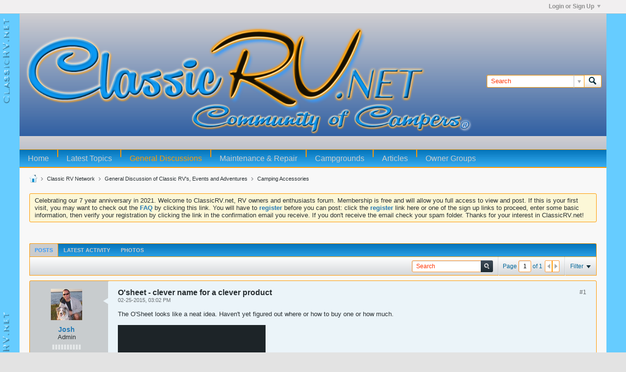

--- FILE ---
content_type: text/plain
request_url: https://www.google-analytics.com/j/collect?v=1&_v=j102&a=1401476496&t=pageview&_s=1&dl=http%3A%2F%2Fwww.classicrv.net%2Fforum%2Ftechnical-discussions%2Fcamping-accessories%2F826-o-sheet-clever-name-for-a-clever-product&ul=en-us%40posix&dt=O%27sheet%20-%20clever%20name%20for%20a%20clever%20product%20-%20ClassicRV.Net&sr=1280x720&vp=1280x720&_u=IEBAAEABAAAAACAAI~&jid=1976248717&gjid=1733240449&cid=1948321835.1768437057&tid=UA-49234586-2&_gid=1878788031.1768437057&_r=1&_slc=1&z=1510549292
body_size: -285
content:
2,cG-VGNW0QB2SW